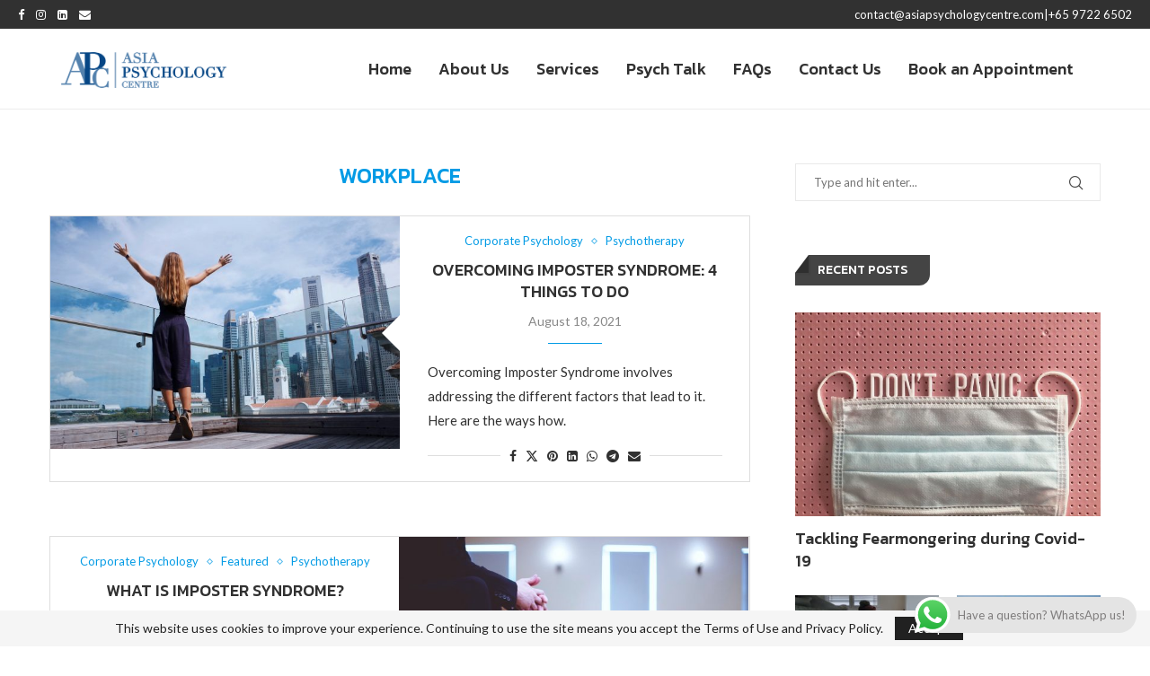

--- FILE ---
content_type: text/css
request_url: https://asiapsychologycentre.com/wp-content/uploads/elementor/css/post-1061.css?ver=1720382507
body_size: 15971
content:
.elementor-1061 .elementor-element.elementor-element-18c4ecc{margin-top:10px;margin-bottom:0px;}.elementor-1061 .elementor-element.elementor-element-cf76682{transition:background 0.3s, border 0.3s, border-radius 0.3s, box-shadow 0.3s;padding:0px 0px 0px 0px;}.elementor-1061 .elementor-element.elementor-element-cf76682 > .elementor-background-overlay{transition:background 0.3s, border-radius 0.3s, opacity 0.3s;}.elementor-1061 .elementor-element.elementor-element-fbb532c:not(.elementor-motion-effects-element-type-background) > .elementor-widget-wrap, .elementor-1061 .elementor-element.elementor-element-fbb532c > .elementor-widget-wrap > .elementor-motion-effects-container > .elementor-motion-effects-layer{background-color:#054685;}.elementor-1061 .elementor-element.elementor-element-fbb532c > .elementor-element-populated{transition:background 0.3s, border 0.3s, border-radius 0.3s, box-shadow 0.3s;margin:0px 10px 0px 10px;--e-column-margin-right:10px;--e-column-margin-left:10px;padding:30px 0px 30px 0px;}.elementor-1061 .elementor-element.elementor-element-fbb532c > .elementor-element-populated > .elementor-background-overlay{transition:background 0.3s, border-radius 0.3s, opacity 0.3s;}.elementor-1061 .elementor-element.elementor-element-5e11a19 .penci-mailchimp-block{margin-left:auto;margin-right:auto;}body:not(.pcdm-enable) .elementor-1061 .elementor-element.elementor-element-5e11a19 .footer-subscribe,body:not(.pcdm-enable) .elementor-1061 .elementor-element.elementor-element-5e11a19 .penci-header-signup-form{background-color:#054685;}.elementor-1061 .elementor-element.elementor-element-5e11a19 .penci-header-signup-form .mc4wp-form-fields > p,.elementor-1061 .elementor-element.elementor-element-5e11a19 .penci-header-signup-form form > p,.elementor-1061 .elementor-element.elementor-element-5e11a19 .footer-subscribe .mc4wp-form .mdes,.elementor-1061 .elementor-element.elementor-element-5e11a19 .mc4wp-form-fields{color:#FFFFFF;}.elementor-1061 .elementor-element.elementor-element-5e11a19 .widget input[type="text"],.elementor-1061 .elementor-element.elementor-element-5e11a19 .widget input[type="email"],.elementor-1061 .elementor-element.elementor-element-5e11a19 .widget input[type="date"],.elementor-1061 .elementor-element.elementor-element-5e11a19 .widget input[type="number"],.elementor-1061 .elementor-element.elementor-element-5e11a19 .widget input[type="search"],.elementor-1061 .elementor-element.elementor-element-5e11a19 .widget input[type="password"]{color:#FFFFFF;}.elementor-1061 .elementor-element.elementor-element-5e11a19 .widget_mc4wp_form_widget input::-webkit-input-placeholder{color:#FFFFFF;}.elementor-1061 .elementor-element.elementor-element-5e11a19 .widget_mc4wp_form_widget input::-moz-placeholder{color:#FFFFFF;}.elementor-1061 .elementor-element.elementor-element-5e11a19 .widget_mc4wp_form_widget input:-ms-input-placeholder,{color:#FFFFFF;}.elementor-1061 .elementor-element.elementor-element-5e11a19 .widget_mc4wp_form_widget input::placeholder{color:#FFFFFF;}.elementor-1061 .elementor-element.elementor-element-5e11a19 .mc4wp-form input[type="submit"]{fill:#000000;color:#000000;}body:not(.pcdm-enable) .elementor-1061 .elementor-element.elementor-element-5e11a19 .mc4wp-form input[type="submit"]{background-color:#FFFFFF;}.elementor-1061 .elementor-element.elementor-element-5e11a19  .mc4wp-form input[type="submit"]:hover{color:#FFFFFF;}body:not(.pcdm-enable) .elementor-1061 .elementor-element.elementor-element-5e11a19 .mc4wp-form input[type="submit"]:hover{background-color:#049BE5;}.elementor-1061 .elementor-element.elementor-element-5e11a19 > .elementor-widget-container{margin:0px 0px 0px 0px;}.elementor-1061 .elementor-element.elementor-element-bf38242{transition:background 0.3s, border 0.3s, border-radius 0.3s, box-shadow 0.3s;margin-top:0px;margin-bottom:0px;padding:20px 0px 20px 0px;}.elementor-1061 .elementor-element.elementor-element-bf38242 > .elementor-background-overlay{transition:background 0.3s, border-radius 0.3s, opacity 0.3s;}.elementor-1061 .elementor-element.elementor-element-b07381f > .elementor-element-populated{transition:background 0.3s, border 0.3s, border-radius 0.3s, box-shadow 0.3s;margin:0px 0px 0px 0px;--e-column-margin-right:0px;--e-column-margin-left:0px;padding:1px 0px 0px 0px;}.elementor-1061 .elementor-element.elementor-element-b07381f > .elementor-element-populated > .elementor-background-overlay{transition:background 0.3s, border-radius 0.3s, opacity 0.3s;}.elementor-1061 .elementor-element.elementor-element-b07381f{z-index:3;}.elementor-1061 .elementor-element.elementor-element-f496a36 .penci-mailchimp-block{margin-left:auto;margin-right:auto;}body:not(.pcdm-enable) .elementor-1061 .elementor-element.elementor-element-f496a36 .footer-subscribe,body:not(.pcdm-enable) .elementor-1061 .elementor-element.elementor-element-f496a36 .penci-header-signup-form{background-color:#054685;}.elementor-1061 .elementor-element.elementor-element-f496a36 .penci-header-signup-form .mc4wp-form-fields > p,.elementor-1061 .elementor-element.elementor-element-f496a36 .penci-header-signup-form form > p,.elementor-1061 .elementor-element.elementor-element-f496a36 .footer-subscribe .mc4wp-form .mdes,.elementor-1061 .elementor-element.elementor-element-f496a36 .mc4wp-form-fields{color:#FFFFFF;}.elementor-1061 .elementor-element.elementor-element-f496a36 .widget input[type="text"],.elementor-1061 .elementor-element.elementor-element-f496a36 .widget input[type="email"],.elementor-1061 .elementor-element.elementor-element-f496a36 .widget input[type="date"],.elementor-1061 .elementor-element.elementor-element-f496a36 .widget input[type="number"],.elementor-1061 .elementor-element.elementor-element-f496a36 .widget input[type="search"],.elementor-1061 .elementor-element.elementor-element-f496a36 .widget input[type="password"]{color:#FFFFFF;}.elementor-1061 .elementor-element.elementor-element-f496a36 .widget_mc4wp_form_widget input::-webkit-input-placeholder{color:#FFFFFF;}.elementor-1061 .elementor-element.elementor-element-f496a36 .widget_mc4wp_form_widget input::-moz-placeholder{color:#FFFFFF;}.elementor-1061 .elementor-element.elementor-element-f496a36 .widget_mc4wp_form_widget input:-ms-input-placeholder,{color:#FFFFFF;}.elementor-1061 .elementor-element.elementor-element-f496a36 .widget_mc4wp_form_widget input::placeholder{color:#FFFFFF;}.elementor-1061 .elementor-element.elementor-element-f496a36 .mc4wp-form input[type="submit"]{fill:#000000;color:#000000;}body:not(.pcdm-enable) .elementor-1061 .elementor-element.elementor-element-f496a36 .mc4wp-form input[type="submit"]{background-color:#FFFFFF;}.elementor-1061 .elementor-element.elementor-element-f496a36  .mc4wp-form input[type="submit"]:hover{color:#FFFFFF;}body:not(.pcdm-enable) .elementor-1061 .elementor-element.elementor-element-f496a36 .mc4wp-form input[type="submit"]:hover{background-color:#049BE5;}.elementor-1061 .elementor-element.elementor-element-f496a36 > .elementor-widget-container{margin:0px 0px 0px 0px;}.elementor-1061 .elementor-element.elementor-element-c22ccdd{margin-top:-10px;margin-bottom:0px;padding:0px 0px 0px 0px;}.elementor-1061 .elementor-element.elementor-element-c83ebf2{text-align:center;}.elementor-1061 .elementor-element.elementor-element-c83ebf2 > .elementor-widget-container{margin:0px 40px 0px 40px;}.elementor-1061 .elementor-element.elementor-element-bf70883{margin-top:0px;margin-bottom:0px;padding:0px 0px 40px 0px;}.elementor-bc-flex-widget .elementor-1061 .elementor-element.elementor-element-06dee85.elementor-column .elementor-widget-wrap{align-items:center;}.elementor-1061 .elementor-element.elementor-element-06dee85.elementor-column.elementor-element[data-element_type="column"] > .elementor-widget-wrap.elementor-element-populated{align-content:center;align-items:center;}.elementor-1061 .elementor-element.elementor-element-06dee85 > .elementor-element-populated{border-style:solid;border-width:0px 0px 0px 3px;border-color:#049BE5;transition:background 0.3s, border 0.3s, border-radius 0.3s, box-shadow 0.3s;}.elementor-1061 .elementor-element.elementor-element-06dee85 > .elementor-element-populated, .elementor-1061 .elementor-element.elementor-element-06dee85 > .elementor-element-populated > .elementor-background-overlay, .elementor-1061 .elementor-element.elementor-element-06dee85 > .elementor-background-slideshow{border-radius:0px 0px 0px 0px;}.elementor-1061 .elementor-element.elementor-element-06dee85 > .elementor-element-populated > .elementor-background-overlay{transition:background 0.3s, border-radius 0.3s, opacity 0.3s;}.elementor-1061 .elementor-element.elementor-element-f6fff67 .penci-ibox-title{margin-bottom:12px;font-size:16px;font-weight:600;text-transform:uppercase;line-height:0em;}.elementor-1061 .elementor-element.elementor-element-f6fff67 .penci-ibox-content{color:#666666;}.elementor-1061 .elementor-element.elementor-element-f6fff67 .penci-ibox-content, .elementor-1061 .elementor-element.elementor-element-f6fff67 .penci-ibox-content p{font-size:14px;line-height:1.5em;}.elementor-1061 .elementor-element.elementor-element-f6fff67 .penci-ibox-icon, .elementor-1061 .elementor-element.elementor-element-f6fff67 .penci-ibox-icon a, .elementor-1061 .elementor-element.elementor-element-f6fff67 .penci-ibox-icon svg{color:#039BE5;fill:#039BE5;}.elementor-1061 .elementor-element.elementor-element-f6fff67 .penci-ibox-icon--icon{font-size:16px;}.elementor-1061 .elementor-element.elementor-element-f6fff67 .penci-ibox-icon svg{width:16px;height:auto;}.elementor-bc-flex-widget .elementor-1061 .elementor-element.elementor-element-2f231c7.elementor-column .elementor-widget-wrap{align-items:center;}.elementor-1061 .elementor-element.elementor-element-2f231c7.elementor-column.elementor-element[data-element_type="column"] > .elementor-widget-wrap.elementor-element-populated{align-content:center;align-items:center;}.elementor-1061 .elementor-element.elementor-element-2f231c7 > .elementor-element-populated{border-style:solid;border-width:0px 0px 0px 3px;border-color:#049BE5;transition:background 0.3s, border 0.3s, border-radius 0.3s, box-shadow 0.3s;}.elementor-1061 .elementor-element.elementor-element-2f231c7 > .elementor-element-populated, .elementor-1061 .elementor-element.elementor-element-2f231c7 > .elementor-element-populated > .elementor-background-overlay, .elementor-1061 .elementor-element.elementor-element-2f231c7 > .elementor-background-slideshow{border-radius:0px 0px 0px 0px;}.elementor-1061 .elementor-element.elementor-element-2f231c7 > .elementor-element-populated > .elementor-background-overlay{transition:background 0.3s, border-radius 0.3s, opacity 0.3s;}.elementor-1061 .elementor-element.elementor-element-a40fc0e .penci-ibox-title{margin-bottom:12px;font-size:16px;font-weight:600;text-transform:uppercase;line-height:0em;}.elementor-1061 .elementor-element.elementor-element-a40fc0e .penci-ibox-content{color:#666666;}.elementor-1061 .elementor-element.elementor-element-a40fc0e .penci-ibox-content, .elementor-1061 .elementor-element.elementor-element-a40fc0e .penci-ibox-content p{font-size:14px;line-height:1.5em;}.elementor-1061 .elementor-element.elementor-element-a40fc0e .penci-ibox-icon, .elementor-1061 .elementor-element.elementor-element-a40fc0e .penci-ibox-icon a, .elementor-1061 .elementor-element.elementor-element-a40fc0e .penci-ibox-icon svg{color:#039BE5;fill:#039BE5;}.elementor-1061 .elementor-element.elementor-element-a40fc0e .penci-ibox-icon--icon{font-size:16px;}.elementor-1061 .elementor-element.elementor-element-a40fc0e .penci-ibox-icon svg{width:16px;height:auto;}.elementor-bc-flex-widget .elementor-1061 .elementor-element.elementor-element-b121507.elementor-column .elementor-widget-wrap{align-items:center;}.elementor-1061 .elementor-element.elementor-element-b121507.elementor-column.elementor-element[data-element_type="column"] > .elementor-widget-wrap.elementor-element-populated{align-content:center;align-items:center;}.elementor-1061 .elementor-element.elementor-element-b121507 > .elementor-element-populated{border-style:solid;border-width:0px 0px 0px 3px;border-color:#049BE5;transition:background 0.3s, border 0.3s, border-radius 0.3s, box-shadow 0.3s;}.elementor-1061 .elementor-element.elementor-element-b121507 > .elementor-element-populated, .elementor-1061 .elementor-element.elementor-element-b121507 > .elementor-element-populated > .elementor-background-overlay, .elementor-1061 .elementor-element.elementor-element-b121507 > .elementor-background-slideshow{border-radius:0px 0px 0px 0px;}.elementor-1061 .elementor-element.elementor-element-b121507 > .elementor-element-populated > .elementor-background-overlay{transition:background 0.3s, border-radius 0.3s, opacity 0.3s;}.elementor-1061 .elementor-element.elementor-element-9ceb8b1 .penci-ibox-title{margin-bottom:12px;font-size:16px;font-weight:600;text-transform:uppercase;line-height:0em;}.elementor-1061 .elementor-element.elementor-element-9ceb8b1 .penci-ibox-content{color:#666666;}.elementor-1061 .elementor-element.elementor-element-9ceb8b1 .penci-ibox-content, .elementor-1061 .elementor-element.elementor-element-9ceb8b1 .penci-ibox-content p{font-size:14px;line-height:1.5em;}.elementor-1061 .elementor-element.elementor-element-9ceb8b1 .penci-ibox-icon, .elementor-1061 .elementor-element.elementor-element-9ceb8b1 .penci-ibox-icon a, .elementor-1061 .elementor-element.elementor-element-9ceb8b1 .penci-ibox-icon svg{color:#039BE5;fill:#039BE5;}.elementor-1061 .elementor-element.elementor-element-9ceb8b1 .penci-ibox-icon--icon{font-size:16px;}.elementor-1061 .elementor-element.elementor-element-9ceb8b1 .penci-ibox-icon svg{width:16px;height:auto;}@media(max-width:1024px){.elementor-1061 .elementor-element.elementor-element-f6fff67 .penci-ibox-title{font-size:14px;}.elementor-1061 .elementor-element.elementor-element-f6fff67 .penci-ibox-content, .elementor-1061 .elementor-element.elementor-element-f6fff67 .penci-ibox-content p{font-size:14px;}.elementor-1061 .elementor-element.elementor-element-f6fff67 .penci-ibox-icon--icon{font-size:14px;}.elementor-1061 .elementor-element.elementor-element-f6fff67 .penci-ibox-icon svg{width:14px;height:auto;}.elementor-1061 .elementor-element.elementor-element-a40fc0e .penci-ibox-title{font-size:14px;}.elementor-1061 .elementor-element.elementor-element-a40fc0e .penci-ibox-content, .elementor-1061 .elementor-element.elementor-element-a40fc0e .penci-ibox-content p{font-size:14px;}.elementor-1061 .elementor-element.elementor-element-a40fc0e .penci-ibox-icon--icon{font-size:14px;}.elementor-1061 .elementor-element.elementor-element-a40fc0e .penci-ibox-icon svg{width:14px;height:auto;}.elementor-1061 .elementor-element.elementor-element-9ceb8b1 .penci-ibox-title{font-size:14px;}.elementor-1061 .elementor-element.elementor-element-9ceb8b1 .penci-ibox-content, .elementor-1061 .elementor-element.elementor-element-9ceb8b1 .penci-ibox-content p{font-size:14px;}.elementor-1061 .elementor-element.elementor-element-9ceb8b1 .penci-ibox-icon--icon{font-size:14px;}.elementor-1061 .elementor-element.elementor-element-9ceb8b1 .penci-ibox-icon svg{width:14px;height:auto;}}@media(max-width:767px){.elementor-1061 .elementor-element.elementor-element-b07381f > .elementor-element-populated{margin:0px 0px 0px 0px;--e-column-margin-right:0px;--e-column-margin-left:0px;}.elementor-1061 .elementor-element.elementor-element-f6fff67 .penci-ibox-icon--icon{font-size:20px;}.elementor-1061 .elementor-element.elementor-element-f6fff67 .penci-ibox-icon svg{width:20px;height:auto;}.elementor-1061 .elementor-element.elementor-element-a40fc0e .penci-ibox-icon--icon{font-size:20px;}.elementor-1061 .elementor-element.elementor-element-a40fc0e .penci-ibox-icon svg{width:20px;height:auto;}.elementor-1061 .elementor-element.elementor-element-9ceb8b1 .penci-ibox-icon--icon{font-size:20px;}.elementor-1061 .elementor-element.elementor-element-9ceb8b1 .penci-ibox-icon svg{width:20px;height:auto;}}